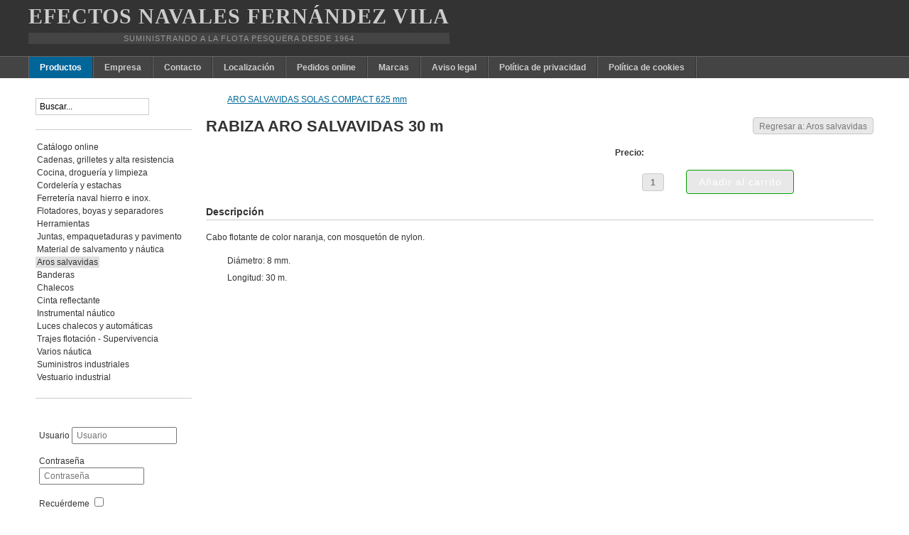

--- FILE ---
content_type: text/html; charset=utf-8
request_url: https://fernandezvila.com/index.php/material-de-salvamento-y-nautica/aros-salvavidas/rabiza-aro-salvavidas-30-m-detail
body_size: 8044
content:
<!DOCTYPE html PUBLIC "-//W3C//DTD XHTML 1.0 Transitional//EN" "http://www.w3.org/TR/xhtml1/DTD/xhtml1-transitional.dtd">

<html xmlns="http://www.w3.org/1999/xhtml" xml:lang="es-es" lang="es-es">

<head>
    <link rel="stylesheet" href="https://pdcc.gdpr.es/pdcc.min.css">
<script charset="utf-8" src="https://pdcc.gdpr.es/pdcc.min.js"></script>
<script type="text/javascript">
PDCookieConsent.config({
"brand": {
"dev" : true,
"name": "OFINEMU",
"url" : "https://ofinemu.com",
"websiteOwner" : ""
},
"showRejectButton": true,
"cookiePolicyLink": "https://www.fernandezvila.com/index.php/com-virtuemart-menu-categories/com-virtuemart-menu-categories/com-virtuemart-menu-categories/com-virtuemart-menu-categories/com-virtuemart-menu-categories/com-virtuemart-menu-categories/com-virtuemart-menu-categories/politica-de-cookies",
"hideModalIn": ["https://www.fernandezvila.com/index.php/com-virtuemart-menu-categories/com-virtuemart-menu-categories/com-virtuemart-menu-categories/com-virtuemart-menu-categories/com-virtuemart-menu-categories/com-virtuemart-menu-categories/com-virtuemart-menu-categories/politica-de-cookies"],
"styles": {
"primaryButton": {
"bgColor" : "#A1FFA1",
"txtColor": "#036900"
},
"secondaryButton": {
"bgColor" : "#EEEEEE",
"txtColor": "#333333"
}
}
});
</script>


<script type="text/javascript">
var siteurl='/';
var tmplurl='/templates/ja_purity_ii/';
var isRTL = false;
</script>

  <base href="https://fernandezvila.com/index.php/material-de-salvamento-y-nautica/aros-salvavidas/rabiza-aro-salvavidas-30-m-detail" />
  <meta http-equiv="content-type" content="text/html; charset=utf-8" />
  <meta name="keywords" content="Efectos navales" />
  <meta name="title" content="RABIZA ARO SALVAVIDAS 30 m" />
  <meta name="description" content="Efectos navales en Vigo. Suministrando a la flota pesquera desde 1964. Tel.: 986231049." />
  <meta name="generator" content="Joomla! - Open Source Content Management" />
  <title>Aros salvavidas : RABIZA ARO SALVAVIDAS 30 m</title>
  <link href="/index.php/material-de-salvamento-y-nautica/aros-salvavidas/rabiza-aro-salvavidas-30-m-detail" rel="canonical" />
  <link rel="stylesheet" href="/index.php?jat3action=gzip&amp;jat3type=css&amp;jat3file=t3-assets%2Fcss_e435b.css" type="text/css" />
  <link rel="stylesheet" href="/index.php?jat3action=gzip&amp;jat3type=css&amp;jat3file=t3-assets%2Fcss_2a61d.css" type="text/css" />
  <script src="/index.php?jat3action=gzip&amp;jat3type=js&amp;jat3file=t3-assets%2Fjs_e0b09.js" type="text/javascript"></script>
  <script src="//ajax.googleapis.com/ajax/libs/jquery/1.8.1/jquery.min.js?vmver=9047" type="text/javascript"></script>
  <script src="/index.php?jat3action=gzip&amp;jat3type=js&amp;jat3file=t3-assets%2Fjs_27c0b.js" type="text/javascript"></script>
  <script type="text/javascript">
//<![CDATA[ 
vmSiteurl = 'https://fernandezvila.com/' ;
vmLang = "";
Virtuemart.addtocart_popup = '1' ; 
usefancy = true;
//]]>

		window.addEvent('domready', function() {

			SqueezeBox.initialize({});
			SqueezeBox.assign($$('a.modal'), {
				parse: 'rel'
			});
		});
	jQuery(document).ready(function() {
		jQuery("a[rel=vm-additional-images]").fancybox({
			"titlePosition" 	: "inside",
			"transitionIn"	:	"elastic",
			"transitionOut"	:	"elastic"
		});
		jQuery(".additional-images a.product-image.image-0").removeAttr("rel");
		jQuery(".additional-images img.product-image").click(function() {
			jQuery(".additional-images a.product-image").attr("rel","vm-additional-images" );
			jQuery(this).parent().children("a.product-image").removeAttr("rel");
			var src = jQuery(this).parent().children("a.product-image").attr("href");
			jQuery(".main-image img").attr("src",src);
			jQuery(".main-image img").attr("alt",this.alt );
			jQuery(".main-image a").attr("href",src );
			jQuery(".main-image a").attr("title",this.alt );
			jQuery(".main-image .vm-img-desc").html(this.alt);
		}); 
	});
	function keepAlive() {	var myAjax = new Request({method: "get", url: "index.php"}).send();} window.addEvent("domready", function(){ keepAlive.periodical(840000); });
  </script>

<!--[if ie]><link href="/plugins/system/jat3/jat3/base-themes/default/css/template-ie.css" type="text/css" rel="stylesheet" /><![endif]--> 
<!--[if ie 7]><link href="/plugins/system/jat3/jat3/base-themes/default/css/template-ie7.css" type="text/css" rel="stylesheet" /><![endif]--> 
<!--[if ie 7]><link href="/templates/ja_purity_ii/css/template-ie7.css" type="text/css" rel="stylesheet" /><![endif]--> 




<link href="/plugins/system/jat3/jat3/base-themes/default/images/favicon.ico" rel="shortcut icon" type="image/x-icon" />


<!--[if IE 7.0]>
<style>
.clearfix { display: inline-block; } /* IE7xhtml*/
</style>
<![endif]-->

<script language="javascript" type="text/javascript">
var rightCollapseDefault='show';
var excludeModules='38';
</script>
<script language="javascript" type="text/javascript" src="/templates/ja_purity_ii/js/ja.rightcol.js"></script>

<style type="text/css">
#ja-header .main {
	background-image: url(/templates/ja_purity_ii//images/header/header3.jpg);
}
</style>
    
    <link rel="stylesheet" type="text/css" href="https://fonts.googleapis.com/css?family=Times+New+Roman:&amp;subset=" />

<style type="text/css">
/*dynamic css*/
    div.logo-text h1, div.logo-text h1 a
    {font-family: 'Times New Roman';}

    body.bd .main {width: 95%;}
    body.bd #ja-wrapper {min-width: 95%;}
</style>

<meta name="google-site-verification" content="" />

<script type="text/javascript">
 var _gaq = _gaq || [];
 _gaq.push(['_setAccount', 'UA-221956-3']);
 _gaq.push(['_gat._anonymizeIp']);
_gaq.push(['_trackPageview']);
					
 (function() {
  var ga = document.createElement('script'); ga.type = 'text/javascript'; ga.async = true;
  ga.src = ('https:' == document.location.protocol ? 'https://ssl' : 'http://www') + '.google-analytics.com/ga.js';
  var s = document.getElementsByTagName('script')[0]; s.parentNode.insertBefore(ga, s);
 })();
</script>

</head>

<body id="bd" class="bd fs3 com_virtuemart">
<a name="Top" id="Top"></a>
<div id="ja-wrapper">


                <div id="ja-header"
            	class="wrap ">
                   <div class="main">
                           <div class="main-inner1 clearfix">
                <div class="logo-text">
    <h1><a href="/" title="Efectos navales Fernández Vila, SLU"><span>EFECTOS NAVALES FERNÁNDEZ VILA</span></a></h1>
    <p class="site-slogan">Suministrando a la flota pesquera desde 1964</p>
</div>                </div>
                            </div>
                        </div>
            <div id="ja-mainnav"
            	class="wrap ">
                   <div class="main">
                           <div class="main-inner1 clearfix">
                	<div class="ja-megamenu clearfix" id="ja-megamenu">
<ul class="megamenu level0"><li  class="mega first active"><a href="https://fernandezvila.com/"  class="mega first active" id="menu435" title="Productos"><span class="menu-title">Productos</span></a></li><li  class="mega"><a href="/index.php/empresa"  class="mega" id="menu473" title="Empresa"><span class="menu-title">Empresa</span></a></li><li  class="mega"><a href="/index.php/contacto"  class="mega" id="menu474" title="Contacto"><span class="menu-title">Contacto</span></a></li><li  class="mega"><a href="/index.php/localizacion"  class="mega" id="menu475" title="Localización"><span class="menu-title">Localización</span></a></li><li  class="mega"><a href="/index.php/pedidos-online"  class="mega" id="menu477" title="Pedidos online"><span class="menu-title">Pedidos online</span></a></li><li  class="mega"><a href="/index.php/marcas"  class="mega" id="menu476" title="Marcas"><span class="menu-title">Marcas</span></a></li><li  class="mega"><a href="/index.php/aviso-legal"  class="mega" id="menu686" title="Aviso legal"><span class="menu-title">Aviso legal</span></a></li><li  class="mega"><a href="/index.php/com-virtuemart-menu-categories/com-virtuemart-menu-categories/com-virtuemart-menu-categories/com-virtuemart-menu-categories/com-virtuemart-menu-categories/com-virtuemart-menu-categories/com-virtuemart-menu-categories/politica-privacidad"  class="mega" id="menu726" title="Política de privacidad"><span class="menu-title">Política de privacidad</span></a></li><li  class="mega last"><a href="/index.php/com-virtuemart-menu-categories/com-virtuemart-menu-categories/com-virtuemart-menu-categories/com-virtuemart-menu-categories/com-virtuemart-menu-categories/com-virtuemart-menu-categories/com-virtuemart-menu-categories/politica-de-cookies"  class="mega last" id="menu582" title="Política de cookies"><span class="menu-title">Política de cookies</span></a></li></ul>
</div>            <script type="text/javascript">
                var megamenu = new jaMegaMenuMoo ('ja-megamenu', {
                    'bgopacity': 0,
                    'delayHide': 300,
                    'slide'    : 0,
                    'fading'   : 0,
                    'direction': 'down',
                    'action'   : 'mouseover',
                    'tips'     : false,
                    'duration' : 300,
                    'hidestyle': 'fastwhenshow'
                });
            </script>
                            </div>
                            </div>
                        </div>
            
<!-- jdoc:include type="menu" level="0" / -->

<ul class="no-display">
    <li><a href="#ja-content" title="Skip to content">Skip to content</a></li>
</ul>
    <!-- MAIN CONTAINER -->
    <div id="ja-container" class="wrap ja-l1">
               <div class="main clearfix">
                   <div id="ja-mainbody" style="width:100%">
            <!-- CONTENT -->
            <div id="ja-main" style="width:80%">
            <div class="inner clearfix">

                
<div id="system-message-container">
</div>
                
                <div id="ja-contentwrap" class="clearfix ">
                    <div id="ja-content" class="column" style="width:100%">
                        <div id="ja-current-content" class="column" style="width:100%">
                            
                                                        <div id="ja-content-main" class="ja-content-main clearfix">
                                
<div class="productdetails-view productdetails">

            <div class="product-neighbours">
	    <a href="/index.php/material-de-salvamento-y-nautica/aros-salvavidas/aro-salvavidas-solas-compact-625-mm-detail" rel="prev" class="previous-page">ARO SALVAVIDAS SOLAS COMPACT 625 mm</a>    	<div class="clear"></div>
        </div>
    
		<div class="back-to-category">
    	<a href="/index.php/material-de-salvamento-y-nautica/aros-salvavidas" class="product-details" title="Aros salvavidas">Regresar a: Aros salvavidas</a>
	</div>

        <h1>RABIZA ARO SALVAVIDAS 30 m</h1>
    
    
    
    
    
    <div>
	<div class="width60 floatleft">
	<div class="main-image">

		<a  rel='vm-additional-images' href="https://fernandezvila.com/images/stories/virtuemart/product/88ca7aee3cac4a83ee22dc3a62d8ec15.jpg"><img src="/images/stories/virtuemart/product/88ca7aee3cac4a83ee22dc3a62d8ec15.jpg" alt=""  /></a>
		<div class="clear"></div>
	</div>
		</div>

	<div class="width40 floatright">
	    <div class="spacer-buy-area">

		
		<div class="product-price" id="productPrice23959">
	<strong>Precio:</strong><span class="price-crossed" ></span></div>

		
<div class="addtocart-area">

	<form method="post" class="product js-recalculate" action="/">
		<input name="quantity" type="hidden" value="1" />
		
		<div class="addtocart-bar">

<script type="text/javascript">
		function check(obj) {
 		// use the modulus operator '%' to see if there is a remainder
		remainder=obj.value % 1;
		quantity=obj.value;
 		if (remainder  != 0) {
 			alert('¡Puede comprar este producto solo en múltiplos de 1 piezas!!');
 			obj.value = quantity-remainder;
 			return false;
 			}
 		return true;
 		}
</script> 

							<!-- <label for="quantity23959" class="quantity_box">Cantidad: </label> -->
					<span class="quantity-box">
						<input type="text" class="quantity-input js-recalculate" name="quantity[]" onblur="check(this);"
							   value="1"/>
					</span>
					<span class="quantity-controls js-recalculate">
					<input type="button" class="quantity-controls quantity-plus"  />
					<input type="button" class="quantity-controls quantity-minus" />
					</span>
					          			<span class="addtocart-button">
          			<input type="submit" name="addtocart" class="addtocart-button" value="Añadir al carrito" title="Añadir al carrito" />         			 </span>
					<noscript><input type="hidden" name="task" value="add"/></noscript>
					
										<div class="clear"></div>
		</div>
				<input type="hidden" name="option" value="com_virtuemart"/>
		<input type="hidden" name="view" value="cart"/>
		<input type="hidden" name="virtuemart_product_id[]" value="23959"/>
		<input type="hidden" class="pname" value="RABIZA ARO SALVAVIDAS 30 m"/>
		<input type="hidden" name="Itemid" value="435"/>	</form>
	<div class="clear"></div>
</div>

		

		
	    </div>
	</div>
	<div class="clear"></div>
    </div>

	
	        <div class="product-description">
	    	<span class="title">Descripción</span>
	<p>Cabo flotante de color naranja, con mosquetón de nylon.</p>
<ul>
<li>Diámetro: 8 mm.</li>
<li>Longitud: 30 m.</li>
</ul>        </div>
	
    

</div>
                            </div>
                            
                                                    </div>

                                            </div>

                    
                </div>

                            </div>
            </div>
            <!-- //CONTENT -->
                        <!-- LEFT COLUMN-->
            <div id="ja-left" class="column sidebar" style="width:20%">
                
                                <div class="ja-colswrap clearfix ja-l1">
                                    <div id="ja-left1" class="ja-col  column" style="width:100%">
                        	<div class="ja-moduletable moduletable  clearfix" id="Mod89">
						<div class="ja-box-ct clearfix">
		<!--BEGIN Search Box -->
<form action="/index.php/search" method="get">
<div class="search">
<input style="height:16px;vertical-align :middle;" name="keyword" id="mod_virtuemart_search" maxlength="20" alt="Search" class="inputbox" type="text" size="20" value="Buscar..."  onblur="if(this.value=='') this.value='Buscar...';" onfocus="if(this.value=='Buscar...') this.value='';" /></div>
		<input type="hidden" name="limitstart" value="0" />
		<input type="hidden" name="option" value="com_virtuemart" />
		<input type="hidden" name="view" value="category" />

	  </form>

<!-- End Search Box -->
		</div>
    </div>
		<div class="ja-moduletable moduletable  clearfix" id="Mod93">
						<div class="ja-box-ct clearfix">
		<div style="text-align:left;"><div class="dtree"><script type="text/javascript">
<!--

dtree_6974450fe23ed = new dTree2749('dtree_6974450fe23ed', 'https://fernandezvila.com/modules/mod_phoca_vm_catdtree/assets/');

dtree_6974450fe23ed.add(0, -1,'Catálogo online', '/');
dtree_6974450fe23ed.add(201,0,'Cadenas, grilletes y alta resistencia', '/index.php/cadenas-grilletes-y-alta-resistencia');
dtree_6974450fe23ed.add(205,201,'Anillas maestras', '/index.php/cadenas-grilletes-y-alta-resistencia/anillas-maestras');
dtree_6974450fe23ed.add(202,201,'Cadena alta resistencia (Gunnebo, Trawlex)', '/index.php/cadenas-grilletes-y-alta-resistencia/cadena-alta-resistencia-gunnebo-trawlex');
dtree_6974450fe23ed.add(203,201,'Cadena pulida, galvanizada, inox. y molinete', '/index.php/cadenas-grilletes-y-alta-resistencia/cadena-pulida-galvanizada-inox-y-molinete-cadena-pulida-galvanizada-inox-y-molinete');
dtree_6974450fe23ed.add(206,201,'Ganchos', '/index.php/cadenas-grilletes-y-alta-resistencia/ganchos');
dtree_6974450fe23ed.add(207,201,'Giratorios', '/index.php/cadenas-grilletes-y-alta-resistencia/giratorios');
dtree_6974450fe23ed.add(208,201,'Grilletes', '/index.php/cadenas-grilletes-y-alta-resistencia/grilletes');
dtree_6974450fe23ed.add(204,201,'Mallas conexión, eslabones', '/index.php/cadenas-grilletes-y-alta-resistencia/mallas-conexion-eslabones');
dtree_6974450fe23ed.add(217,0,'Cocina, droguería y limpieza', '/index.php/cocina-drogueria-y-limpieza');
dtree_6974450fe23ed.add(290,217,'Cuchillería', '/index.php/cocina-drogueria-y-limpieza/cuchilleria');
dtree_6974450fe23ed.add(291,217,'Droguería y limpieza', '/index.php/cocina-drogueria-y-limpieza/drogueria-y-limpieza');
dtree_6974450fe23ed.add(289,217,'Menaje cocina', '/index.php/cocina-drogueria-y-limpieza/menaje-cocina');
dtree_6974450fe23ed.add(212,0,'Cordelería y estachas', '/index.php/cordeleria-y-estachas');
dtree_6974450fe23ed.add(242,212,'Cuerda multif.PP.alq', '/index.php/cordeleria-y-estachas/cuerda-multif-pp-alq');
dtree_6974450fe23ed.add(238,212,'Cuerda nylon', '/index.php/cordeleria-y-estachas/cuerda-nylon');
dtree_6974450fe23ed.add(301,212,'Cuerda poliéster', '/index.php/cordeleria-y-estachas/cuerda-de-poliéster');
dtree_6974450fe23ed.add(239,212,'Cuerda polietileno', '/index.php/cordeleria-y-estachas/cuerda-polietileno');
dtree_6974450fe23ed.add(240,212,'Cuerda polysteel', '/index.php/cordeleria-y-estachas/cuerda-polysteel');
dtree_6974450fe23ed.add(241,212,'Cuerda sisal', '/index.php/cordeleria-y-estachas/cuerda-sisal');
dtree_6974450fe23ed.add(246,212,'Estachas', '/index.php/cordeleria-y-estachas/estachas');
dtree_6974450fe23ed.add(243,212,'Hilo de nylon', '/index.php/cordeleria-y-estachas/hilo-de-nylon');
dtree_6974450fe23ed.add(244,212,'Hilo polietileno', '/index.php/cordeleria-y-estachas/hilo-polietileno');
dtree_6974450fe23ed.add(245,212,'Hilo sisal', '/index.php/cordeleria-y-estachas/hilo-sisal');
dtree_6974450fe23ed.add(247,212,'Parpalla', '/index.php/cordeleria-y-estachas/parpalla');
dtree_6974450fe23ed.add(210,0,'Ferretería naval hierro e inox.', '/index.php/ferreteria-naval-hierro-e-inox');
dtree_6974450fe23ed.add(231,210,'Ánodos zinc', '/index.php/ferreteria-naval-hierro-e-inox/anodos-zinc');
dtree_6974450fe23ed.add(227,210,'Arandelas chapa, anillas torneadas', '/index.php/ferreteria-naval-hierro-e-inox/arandelas-chapa-anillas-torneadas');
dtree_6974450fe23ed.add(220,210,'Cable', '/index.php/ferreteria-naval-hierro-e-inox/cable');
dtree_6974450fe23ed.add(228,210,'Cadenillas yo-yo', '/index.php/ferreteria-naval-hierro-e-inox/cadenillas-yo-yo');
dtree_6974450fe23ed.add(230,210,'Calones', '/index.php/ferreteria-naval-hierro-e-inox/calones');
dtree_6974450fe23ed.add(219,210,'Esferas hierro, semiesferas', '/index.php/ferreteria-naval-hierro-e-inox/esferas-hierro-semiesferas');
dtree_6974450fe23ed.add(224,210,'Eslabones rápidos', '/index.php/ferreteria-naval-hierro-e-inox/eslabones-rapidos');
dtree_6974450fe23ed.add(223,210,'Mosquetones', '/index.php/ferreteria-naval-hierro-e-inox/mosquetones');
dtree_6974450fe23ed.add(229,210,'Ochos deslizantes y topes', '/index.php/ferreteria-naval-hierro-e-inox/ochos-deslizantes-y-topes');
dtree_6974450fe23ed.add(232,210,'Otros artículos pesca y cubierta', '/index.php/ferreteria-naval-hierro-e-inox/otros-articulos-pesca-y-cubierta');
dtree_6974450fe23ed.add(226,210,'Rezones, grampines, anclas', '/index.php/ferreteria-naval-hierro-e-inox/rezones-grampines-anclas');
dtree_6974450fe23ed.add(222,210,'Sujetacables, guardacabos', '/index.php/ferreteria-naval-hierro-e-inox/sujetacables-guardacabos');
dtree_6974450fe23ed.add(221,210,'Tensores', '/index.php/ferreteria-naval-hierro-e-inox/tensores');
dtree_6974450fe23ed.add(225,210,'Trócolas, motones, pastecas, cuadernales', '/index.php/ferreteria-naval-hierro-e-inox/trocolas-motones-pastecas-cuadernales');
dtree_6974450fe23ed.add(211,0,'Flotadores, boyas y separadores', '/index.php/flotadores-boyas-y-separadores');
dtree_6974450fe23ed.add(236,211,'Boyas y defensas hinchables', '/index.php/flotadores-boyas-y-separadores/boyas-y-defensas-hinchables');
dtree_6974450fe23ed.add(235,211,'Flotadores', '/index.php/flotadores-boyas-y-separadores/flotadores');
dtree_6974450fe23ed.add(237,211,'Separadores de goma y similares', '/index.php/flotadores-boyas-y-separadores/separadores-de-goma-y-similares');
dtree_6974450fe23ed.add(214,0,'Herramientas', '/index.php/herramientas');
dtree_6974450fe23ed.add(260,214,'Brocas, machos, cojinetes', '/index.php/herramientas/brocas-machos-cojinetes');
dtree_6974450fe23ed.add(259,214,'Herramientas (Acesa, Irimo, Zubi-Ondo, Snap-on)', '/index.php/herramientas/herramientas-acesa-irimo-zubi-ondo-snap-on');
dtree_6974450fe23ed.add(257,214,'Maquinaria eléctrica (taladros, amoladoras, ...)', '/index.php/herramientas/maquinaria-electrica-taladros-amoladoras');
dtree_6974450fe23ed.add(258,214,'Maquinaria manual (polipastos, ...)', '/index.php/herramientas/maquinaria-manual-polipastos');
dtree_6974450fe23ed.add(215,0,'Juntas, empaquetaduras y pavimento', '/index.php/juntas-empaquetaduras-y-pavimento');
dtree_6974450fe23ed.add(263,215,'Cordones, burletes y textiles aislantes', '/index.php/juntas-empaquetaduras-y-pavimento/cordones-burletes-y-textiles-aislantes');
dtree_6974450fe23ed.add(262,215,'Empaquetaduras', '/index.php/juntas-empaquetaduras-y-pavimento/empaquetaduras');
dtree_6974450fe23ed.add(266,215,'Fieltro', '/index.php/juntas-empaquetaduras-y-pavimento/fieltro');
dtree_6974450fe23ed.add(261,215,'Juntas (papel aceitado, belpa, neopreno, coreflex)', '/index.php/juntas-empaquetaduras-y-pavimento/juntas-papel-aceitado-belpa-neopreno-coreflex');
dtree_6974450fe23ed.add(267,215,'Pavimentos', '/index.php/juntas-empaquetaduras-y-pavimento/pavimentos');
dtree_6974450fe23ed.add(264,215,'Perfil esponjoso', '/index.php/juntas-empaquetaduras-y-pavimento/perfil-esponjoso');
dtree_6974450fe23ed.add(218,0,'Material de salvamento y náutica', '/index.php/material-de-salvamento-y-nautica');
dtree_6974450fe23ed.add(295,218,'Aros salvavidas', '/index.php/material-de-salvamento-y-nautica/aros-salvavidas');
dtree_6974450fe23ed.add(299,218,'Banderas', '/index.php/material-de-salvamento-y-nautica/banderas');
dtree_6974450fe23ed.add(293,218,'Chalecos', '/index.php/material-de-salvamento-y-nautica/chalecos');
dtree_6974450fe23ed.add(297,218,'Cinta reflectante', '/index.php/material-de-salvamento-y-nautica/cinta-reflectante');
dtree_6974450fe23ed.add(298,218,'Instrumental náutico', '/index.php/material-de-salvamento-y-nautica/instrumental-nautico');
dtree_6974450fe23ed.add(294,218,'Luces chalecos y automáticas', '/index.php/material-de-salvamento-y-nautica/luces-chalecos-y-automaticas');
dtree_6974450fe23ed.add(292,218,'Trajes flotación - Supervivencia', '/index.php/material-de-salvamento-y-nautica/trajes-flotacion-supervivencia');
dtree_6974450fe23ed.add(300,218,'Varios náutica', '/index.php/material-de-salvamento-y-nautica/varios-nautica');
dtree_6974450fe23ed.add(216,0,'Suministros industriales', '/index.php/suministros-industriales');
dtree_6974450fe23ed.add(275,216,'Accesorios galv., latón e inox.', '/index.php/suministros-industriales/accesorios-galv-laton-e-inox');
dtree_6974450fe23ed.add(287,216,'Ángulos, pletinas y varillas', '/index.php/suministros-industriales/angulos-pletinas-y-varillas');
dtree_6974450fe23ed.add(269,216,'Cajas, canastos, cubos, contenedores', '/index.php/suministros-industriales/cajas-canastos-cubos-contenedores');
dtree_6974450fe23ed.add(285,216,'Cerrajería', '/index.php/suministros-industriales/cerrajeria');
dtree_6974450fe23ed.add(268,216,'Conservantes alimentarios', '/index.php/suministros-industriales/conservantes-alimentarios');
dtree_6974450fe23ed.add(276,216,'Consumibles eléctricos', '/index.php/suministros-industriales/consumibles-electricos');
dtree_6974450fe23ed.add(274,216,'Desoxidantes', '/index.php/suministros-industriales/desoxidantes');
dtree_6974450fe23ed.add(281,216,'Electrodos, discos corte y desbaste, muelas y piedras, abrasivos flexibles', '/index.php/suministros-industriales/electrodos-discos-corte-y-desbaste-muelas-y-piedras-abrasivos-flexibles');
dtree_6974450fe23ed.add(270,216,'Embalaje y marcaje industrial', '/index.php/suministros-industriales/embalaje-y-marcaje-industrial');
dtree_6974450fe23ed.add(277,216,'Engrase (Samoa, Mato)', '/index.php/suministros-industriales/engrase-samoa-mato');
dtree_6974450fe23ed.add(282,216,'Gases y accesorios', '/index.php/suministros-industriales/gases-y-accesorios');
dtree_6974450fe23ed.add(288,216,'Librería y escritorio', '/index.php/suministros-industriales/libreria-y-escritorio');
dtree_6974450fe23ed.add(272,216,'Limpieza técnica e industrial', '/index.php/suministros-industriales/limpieza-tecnica-e-industrial');
dtree_6974450fe23ed.add(278,216,'Lubricantes', '/index.php/suministros-industriales/lubricantes');
dtree_6974450fe23ed.add(283,216,'Mangueras, válvulas, grifos y accesorios', '/index.php/suministros-industriales/mangueras-valvulas-grifos-y-accesorios');
dtree_6974450fe23ed.add(280,216,'Mantenimiento industrial', '/index.php/suministros-industriales/mantenimiento-industrial');
dtree_6974450fe23ed.add(279,216,'Neumática', '/index.php/suministros-industriales/neumatica');
dtree_6974450fe23ed.add(284,216,'Pesas y manómetros', '/index.php/suministros-industriales/pesas-y-manometros');
dtree_6974450fe23ed.add(271,216,'Pintura y útiles', '/index.php/suministros-industriales/pintura-y-utiles');
dtree_6974450fe23ed.add(286,216,'Tornillería, remaches, abrazaderas', '/index.php/suministros-industriales/tornilleria-remaches-abrazaderas');
dtree_6974450fe23ed.add(273,216,'Trapo al peso, coton y celulosa', '/index.php/suministros-industriales/trapo-al-peso-coton-y-celulosa');
dtree_6974450fe23ed.add(213,0,'Vestuario industrial', '/index.php/vestuario-industrial');
dtree_6974450fe23ed.add(249,213,'Botas agua', '/index.php/vestuario-industrial/botas-agua');
dtree_6974450fe23ed.add(250,213,'Botas isotérmicas', '/index.php/vestuario-industrial/botas-isotermicas');
dtree_6974450fe23ed.add(256,213,'Descanso y aseo a bordo', '/index.php/vestuario-industrial/descanso-y-aseo-a-bordo');
dtree_6974450fe23ed.add(248,213,'Guantes', '/index.php/vestuario-industrial/guantes');
dtree_6974450fe23ed.add(252,213,'Protección y seguridad industrial', '/index.php/vestuario-industrial/proteccion-y-seguridad-industrial');
dtree_6974450fe23ed.add(254,213,'Ropa de agua especial y sport', '/index.php/vestuario-industrial/ropa-de-agua-especial-y-sport');
dtree_6974450fe23ed.add(253,213,'Ropa de aguas convencional', '/index.php/vestuario-industrial/ropa-de-aguas-convencional');
dtree_6974450fe23ed.add(251,213,'Vestuario de frío', '/index.php/vestuario-industrial/vestuario-de-frio');

document.write(dtree_6974450fe23ed);
dtree_6974450fe23ed.openTo(295,'true');

//-->
</script></div></div>      
		</div>
    </div>
		<div class="ja-moduletable moduletable  clearfix" id="Mod44">
						<div class="ja-box-ct clearfix">
		
<form action="/" method="post" id="login-form" >
		
	<fieldset class="userdata">
		<p id="form-login-username">
							<span class="input-prepend">
					<span class="add-on">
						<span class="icon-user hasTooltip" title="Usuario"></span>
						<label for="modlgn-username" class="element-invisible">Usuario</label>
					</span>
					<input id="modlgn-username" type="text" name="username" class="input-small" tabindex="0" size="18" placeholder="Usuario" />
				</span>
					</p>
		
		<p id="form-login-password">
							<span class="input-prepend">
					<span class="add-on">
						<span class="icon-lock hasTooltip" title="Contraseña">
						</span>
							<label for="modlgn-passwd" class="element-invisible">Contraseña						</label>
					</span>
					<input id="modlgn-passwd" type="password" name="password" class="input-small" tabindex="0" size="18" placeholder="Contraseña" />
				</span>
					</p>
		
				
				<p id="form-login-remember">
			<label for="modlgn-remember">Recuérdeme</label>
			<input id="modlgn-remember" type="checkbox" name="remember" class="inputbox" value="yes"/>
		</p>
				
		<p id="form-login-submit">
			<input type="submit" name="Submit" class="button" value="Identificarse" />
    </p>
		
		<input type="hidden" name="option" value="com_users" />
		<input type="hidden" name="task" value="user.login" />
		<input type="hidden" name="return" value="[base64]" />
		
		<input type="hidden" name="c5bed4f901291538cf639ff274e8ed9b" value="1" />	</fieldset>
	
	<ul>
		<li>
			<a href="/index.php/component/users/?view=reset">
			¿Recordar contraseña?</a>
		</li>
		<li>
			<a href="/index.php/component/users/?view=remind">
			¿Recordar usuario?</a>
		</li>
			</ul>
	
		
</form>
		</div>
    </div>
	                    </div>
                
                                </div>
                                            </div>
            <!-- //LEFT COLUMN-->
            
        </div>
                        </div>
                </div>
        <!-- //MAIN CONTAINER -->

                <div id="ja-navhelper"
            	class="wrap ">
                   <div class="main">
                           <div class="main-inner1 clearfix">
                <div class="ja-breadcrums">
    
</div>

<ul class="ja-links">
        <li class="top"><a href="javascript:scroll(0,0)" title="Back to top">Top</a></li>
</ul>

<ul class="no-display">
    <li><a href="#ja-content" title="Skip to content">Skip to content</a></li>
</ul>                </div>
                            </div>
                        </div>
                        <div id="ja-footer"
            	class="wrap ">
                   <div class="main clearfix">
           <a href="#" class="pdcc-open-modal">Configuración de Cookies</a>
<div class="ja-copyright">
	<small>Copyright &#169; 2026 Efectos navales Fernández Vila, SLU. Todos los derechos reservados. Designed by <a href="http://www.joomlart.com/" title="Visit Joomlart.com!" >JoomlArt.com</a>.</small>
<small><a href="http://www.joomla.org">Joomla!</a> es software libre, liberado bajo la <a href="http://www.gnu.org/licenses/gpl-2.0.html">GNU General Public License.</a></small>
</div>            </div>
                        </div>
            
</div>



<script defer src="https://static.cloudflareinsights.com/beacon.min.js/vcd15cbe7772f49c399c6a5babf22c1241717689176015" integrity="sha512-ZpsOmlRQV6y907TI0dKBHq9Md29nnaEIPlkf84rnaERnq6zvWvPUqr2ft8M1aS28oN72PdrCzSjY4U6VaAw1EQ==" data-cf-beacon='{"version":"2024.11.0","token":"cc1550b21d884bd18be2fd4b73388979","r":1,"server_timing":{"name":{"cfCacheStatus":true,"cfEdge":true,"cfExtPri":true,"cfL4":true,"cfOrigin":true,"cfSpeedBrain":true},"location_startswith":null}}' crossorigin="anonymous"></script>
</body>

</html>

--- FILE ---
content_type: text/css;
request_url: https://fernandezvila.com/index.php?jat3action=gzip&jat3type=css&jat3file=t3-assets%2Fcss_e435b.css
body_size: 6786
content:
/* 18c.vmsite-ltr.css */
.clr{clear:both;overflow:hidden;}.general-bg,input.custom-attribute,input.quantity-input,.manufacturer-product-link a,a.ask-a-question,input.vm-default,a.product-details,a.details,div.details,button.default{background:#e8e8e8 url('/components/com_virtuemart/assets/images/vmgeneral/backgrounds.png') top repeat-x;border:solid #CAC9C9 1px;border-radius:4px;-webkit-border-radius:4px;-moz-border-radius:4px;color:#777;text-decoration:none;padding:5px 5px 4px;}span.custom-variant-inputbox input.custom-attribute:hover,span.quantity-box input.quantity-input:hover,input.vm-default:hover,span.quantity-box input.quantity-input:hover,.ask-a-question-view input.counter:hover,.ask-a-question-view input#email:hover,table.user-details input:hover,a.ask-a-question:hover,a.details:hover,div.details:hover,a.product-details:hover,button.default:hover{background:#e8e8e8 url('/components/com_virtuemart/assets/images/vmgeneral/backgrounds.png') repeat-x;background-position:0 -40px;color:#000;text-decoration:none;}.productdetails-view .spacer-buy-area{padding:0 0 0 12px;}.back-to-category{float:right;}.product-neighbours{color:#777;margin:0 0 15px;}.product-neighbours a.next-page{background:url('/components/com_virtuemart/assets/images/vmgeneral/next_16x16.png') no-repeat right;padding-right:30px;line-height:20px;float:right;}.product-neighbours a.previous-page{background:url('/components/com_virtuemart/assets/images/vmgeneral/previous_16x16.png') no-repeat left;padding-left:30px;line-height:20px;float:left;}.productdetails-view h1{font-size:22px;margin:0 0 6px;padding:0;}.productdetails-view .product-short-description{margin:0 0 15px;padding:0;}.productdetails-view .product-description,.product-fields{margin:15px 0;}span.title{font-weight:700;display:block;border-bottom:solid #CAC9C9 1px;font-size:14px;margin:0 0 6px;}.product-packaging{margin:15px 0 0;}.icons{text-align:right;float:right;margin:4px 0 10px 30px;}.additional-images img{margin-right:8px;width:50px;height:auto;}.product-price{margin:0 0 15px;}.price-crossed div.PricebasePriceWithTax .PricebasePriceWithTax{text-decoration:line-through;}.productdetails-view .addtocart-bar{margin:15px 0 0;padding:0 0 0 38px;}.availability{text-align:center;margin:15px 0 0;}.customer-reviews h4{border-bottom:solid #CAC9C9 1px;font-size:14px;margin:0 0 10px;padding:0 0 6px;}.write-reviews{text-align:center;margin:20px 0 0;}.write-reviews h4{text-align:left;}.write-reviews h4 span{font-size:12px;font-weight:400;margin-left:8px;}.write-reviews span.step{font-weight:700;display:inline-block;margin:0 0 8px;}.write-reviews ul.rating{text-align:center;margin:0 0 20px;padding:0;}.write-reviews ul.rating li{display:inline-block;list-style:none;text-align:center;padding:0 5px;}.write-reviews ul.rating li span{display:block;}.write-reviews textarea.virtuemart{margin-bottom:6px;display:inline-block;}.list-reviews .normal{border:solid #CAC9C9 1px;margin-bottom:8px;border-radius:4px;-webkit-border-radius:4px;-moz-border-radius:4px;padding:12px;}.list-reviews .normal blockquote,.list-reviews .highlight blockquote{margin-top:12px;font-size:12px;word-wrap:break-word;}.list-reviews .normal blockquote:before,.list-reviews .highlight blockquote:before{content:open-quote;font-weight:700;font-size:24px;padding-right:6px;}.list-reviews .normal blockquote:after,.list-reviews .highlight blockquote:after{content:close-quote;font-weight:700;font-size:24px;padding-left:6px;}.list-reviews .highlight{background:#f7f6f6;border:solid #CAC9C9 1px;margin-bottom:8px;border-radius:4px;-webkit-border-radius:4px;-moz-border-radius:4px;padding:12px;}.list-reviews span.date{float:right;display:block;color:#777;border-left:solid #CAC9C9 1px;border-bottom:solid #CAC9C9 1px;position:relative;top:-12px;right:-12px;font-size:10px;-moz-border-radius-bottomleft:4px;-webkit-border-bottom-left-radius:4px;padding:4px 6px 2px;}span.variant-dropdown{width:150px;float:left;display:block;margin-bottom:5px;}span.variant-dropdown select{width:150px;}span.custom-variant-inputbox{width:152px;float:left;display:block;margin-bottom:5px;}input.custom-attribute{width:140px;}span.quantity-box{float:left;width:27px;padding-top:5px;}input.quantity-input{height:19px;width:25px;text-align:center;font-weight:700;padding:2px;}span.quantity-controls{width:15px;float:left;padding-top:2px;margin:0 0 0 10px;}span.quantity-controls input.quantity-controls{height:14px;border:none;width:15px;color:transparent}span.quantity-controls input.quantity-plus{background:url('/components/com_virtuemart/assets/images/vmgeneral/quantity-controls.png') repeat-x;margin-bottom:2px;}span.quantity-controls input.quantity-minus{background:url('/components/com_virtuemart/assets/images/vmgeneral/quantity-controls.png') repeat-x;background-position:15px 0;}.addtocart-bar{margin:0;padding:0;}span.addtocart-button{width:152px;float:left;margin:0 0 0 10px;}span.cart-images img{float:left;margin:0;width:45px;}span.addtocart-button input.addtocart-button,span.addtocart-button input.notify-button{width:152px;background:#e8e8e8 url('/components/com_virtuemart/assets/images/vmgeneral/backgrounds.png') top repeat-x;background-position:0 -160px;color:#fff;border:solid #00a000 1px;border-radius:4px;-webkit-border-radius:4px;-moz-border-radius:4px;font-size:14px;cursor:pointer;height:34px;text-align:center;letter-spacing:1px;padding:4px 5px;}span.addtocart-button input.addtocart-button-disabled{width:auto;background:#f2f2f2 top repeat-x;border:solid #333 1px;border-radius:4px;-webkit-border-radius:4px;-moz-border-radius:4px;font-size:14px;cursor:pointer;height:34px;text-align:center;letter-spacing:1px;padding:4px 5px;color:#333;margin:10px 0px 0px 0px;}.category-view h4{font-size:14px;margin:0;padding:0;}.category-view .row .category .spacer h2{margin:0;padding:0;}.category-view .row .category .spacer h2 a{font-size:14px;display:block;text-align:center;}.category-view .row .category .spacer h2 a img{margin-top:6px;max-width:100%;height:auto;}.featured-view h4,.latest-view h4,.topten-view h4,.recent-view h4,.related-products-view h4{font-size:14px;margin:0 0 8px;padding:0;}.browse-view h1{font-size:16px;margin:0 0 8px;padding:0;}.orderby-displaynumber{border-bottom:solid #E9E8E8 1px;border-top:solid #E9E8E8 1px;margin:10px 0;padding:10px 0;}.orderlistcontainer{font-size:12px;display:inline-block;text-decoration:none;margin:0 15px 0 0;}.orderlistcontainer div.activeOrder{background:#FFF top right no-repeat url('/components/com_virtuemart/assets/images/vmgeneral/arrow_down.png');cursor:pointer;border:solid #CAC9C9 1px;border-radius:4px;-webkit-border-radius:4px;-moz-border-radius:4px;font-size:12px;padding:2px 24px 1px 12px;}.orderlistcontainer a{text-decoration:none;display:block;}.orderlistcontainer a:hover{text-decoration:none;display:block;color:#EEE;background:#777;}.orderlistcontainer div.orderlist{display:none;position:absolute;border:solid #CAC9C9 1px;background:#FFF;cursor:pointer;z-index:1;}.orderlistcontainer div.orderlist div{padding:2px 12px 1px;}.orderlistcontainer div.orderlist div:hover{color:#EEE;background:#CAC9C9;}.ask-a-question-view .product-summary{border-bottom:solid #CAC9C9 1px;margin:25px 0 0;padding:0 0 10px;}.ask-a-question-view .product-summary h2{font-size:16px;margin:0;padding:0;}.ask-a-question-view .product-summary .short-description{margin-top:6px;}.ask-a-question-view .product-summary img.product-image{max-width:100%;max-height:100%;width:auto;height:auto;}.ask-a-question-view .form-field textarea.field{width:394px;background:#fff url('/components/com_virtuemart/assets/images/vmgeneral/default_bg.jpg') bottom repeat-x;border:solid #CAC9C9 1px;border-radius:4px;-webkit-border-radius:4px;-moz-border-radius:4px;color:#777;text-align:left;padding:12px;}.ask-a-question-view .form-field textarea.field:hover{background:#fff url('/components/com_virtuemart/assets/images/vmgeneral/default_hover_bg.jpg') top repeat-x;color:#000;}.ask-a-question-view .form-field .submit{width:418px;}.ask-a-question-view input.counter,.ask-a-question-view input#name,.ask-a-question-view input#email{background:#e8e8e8 url('/components/com_virtuemart/assets/images/vmgeneral/backgrounds.png') top repeat-x;border:solid #ccc 1px;border-radius:4px;-webkit-border-radius:4px;-moz-border-radius:4px;color:#777;display:inline-block;margin:0 0 0 10px;padding:5px 5px 4px;}.ask-a-question-view table.askform,.ask-a-question-view table.askform tr,.ask-a-question-view table.askform td{border:0;}.ask-a-question-view table.askform td{padding:5px 0;}.ask-a-question-view #recaptcha_area{margin-bottom:20px;}.vmquote{font-size:smaller;}.manufacturer-details-view img{float:right;margin:0 0 10px 20px;}.manufacturer-details-view .email-weblink a{margin-right:15px;}a.ask-a-question{font-size:12px;font-weight:700;display:inline-block;text-decoration:none;margin-bottom:8px;padding:3px 12px 1px;}a.ask-a-question:hover{color:#777;text-decoration:none;}input.vm-default{margin-bottom:2px;}input.highlight-button{background:#e8e8e8 url('/components/com_virtuemart/assets/images/vmgeneral/backgrounds.png') top repeat-x;background-position:0 -160px;color:#fff;border:1px solid #00a000;border-radius:4px;-webkit-border-radius:4px;-moz-border-radius:4px;font-size:12px;cursor:pointer;text-align:center;letter-spacing:1px;display:inline-block;text-decoration:none;padding:4px 8px 2px;}input.highlight-button:visited{color:#fff;}a.product-details,a.details,div.details{background-position:0 0;display:inline-block;padding:3px 8px 1px;}a.details:hover,div.details:hover,a.product-details:hover{background-position:0 -40px;color:#777;}span.details-button{margin:0 0 0 10px;}span.details-button input.details-button{background:url('/components/com_virtuemart/assets/images/vmgeneral/backgrounds.png') repeat-x scroll center top #E8E8E8;color:#135CAE;border:1px solid #CAC9C9;border-radius:4px;-webkit-border-radius:4px;-moz-border-radius:4px;cursor:pointer;text-align:center;padding:3px 8px 1px;}.coupon{color:gray;border-radius:4px;border:1px solid #CAC9C9;font-size:9px;padding:3px;}button.default{display:inline-block;cursor:pointer;padding:5px 8px 4px;}button.default:hover{color:#777;}a.highlight,a.highlight:visited{background:#e8e8e8 url('/components/com_virtuemart/assets/images/vmgeneral/backgrounds.png') top repeat-x;border:solid #00a000 1px;border-radius:4px;-webkit-border-radius:4px;-moz-border-radius:4px;font-size:12px;display:inline-block;text-decoration:none;background-position:0 -160px;color:#fff;padding:3px 8px 1px;}textarea.virtuemart{background:#fff;border:solid #ccc 1px;border-radius:4px;-webkit-border-radius:4px;-moz-border-radius:4px;color:#777;text-align:left;padding:5px 5px 4px;}p.product_s_desc{margin-bottom:6px;padding:0;}span.stock-level{font-size:10px;color:#7d7b7b;}.horizontal-separator{height:1px;background:#e9e8e8;margin:10px 0;}.invalid{background-color:#ffd;color:#000;border-color:red;}.page-results{margin-top:25px;text-align:right;}.control-buttons button.default{margin-left:8px;}table.user-details .vm-chzn-select{background:#e8e8e8 url('/components/com_virtuemart/assets/images/vmgeneral/backgrounds.png') top repeat-x;border:solid #ccc 1px;border-radius:4px;-webkit-border-radius:4px;-moz-border-radius:4px;color:#777;margin-bottom:2px;padding:5px 5px 4px;width:210px}table.user-details input{background:#e8e8e8 url('/components/com_virtuemart/assets/images/vmgeneral/backgrounds.png') top repeat-x;border:solid #ccc 1px;border-radius:4px;-webkit-border-radius:4px;-moz-border-radius:4px;color:#777;margin-bottom:2px;padding:5px 5px 4px;width:200px}table.user-details input.invalid{background:#e8e8e8 url('/components/com_virtuemart/assets/images/vmgeneral/backgrounds.png') top repeat-x;border:solid red 1px;border-radius:4px;-webkit-border-radius:4px;-moz-border-radius:4px;color:#777;margin-bottom:2px;padding:5px 5px 4px;}table.user-details{width:450px;margin-bottom:10px;}table.user-details input[type="checkbox"],table.user-details input[type="radio"]{width:20px}td.key{padding:0 6px;width:150px;}.cart-view h1{font-size:20px;margin:0;padding:0 0 10px;}.cart-view h2{font-size:12px;margin:0;padding:0;}.checkout-button-top{text-align:right;border-top:solid #E9E8E8 1px;padding:10px 0 0;}.checkout-button-top input.terms-of-service{margin-right:10px;display:inline-block;}span.tos{display:inline-block;margin-right:15px;}.billto-shipto{border-top:solid #E9E8E8 1px;border-bottom:solid #E9E8E8 1px;margin:10px 0 0;padding:10px 0 25px;}.billto-shipto span,a.terms-of-service{display:inline-block;font-size:14px;}#full-tos{display:none;}.output-billto span.titles,.output-shipto span.titles{width:150px;float:left;}.output-billto span.values-first_name,.output-billto span.values-middle_name,.output-billto span.values-zip,.output-shipto span.values-first_name,.output-shipto span.values-middle_name,.output-shipto span.values-zip{float:left;margin-right:3px;}table.cart-summary tr th{background:#e8e8e8 url('/components/com_virtuemart/assets/images/vmgeneral/backgrounds.png') top repeat-x;border-bottom:solid #E9E8E8 1px;padding:6px 0 3px;}.customer-comment{text-align:center;border-top:solid #E9E8E8 1px;margin:10px 0 0;padding:10px 0 0;}textarea.customer-comment{background:#fff;border:solid #ccc 1px;border-radius:4px;-webkit-border-radius:4px;-moz-border-radius:4px;color:#777;margin-bottom:2px;text-align:left;padding:5px 5px 4px;}div.terms-of-service{margin:10px 0 0;padding:10px 0 15px;display:inline;}.terms-of-service h5{background:#7C1E21;color:rgba(255,255,255,0.9);font-size:14px;text-align:center;border-radius:6px;-moz-border-radius:6px;-webkit-border-radius:6px;font-weight:400;margin:0;padding:15px;}.terms-of-service h5 a,.terms-of-service h5 a:visited{color:#fff;text-transform:uppercase;}.vm-button,.vm-button-correct,.vm-button-correct:hover,.vm-button-correct:visited{font-size:12px;font-weight:700;border:solid #00a000 1px;border-radius:4px;-webkit-border-radius:4px;-moz-border-radius:4px;font-size:12px;cursor:pointer;text-align:center;letter-spacing:1px;display:inline-block;text-decoration:none;padding:6px 12px 3px;}.vm-button-correct,.vm-button-correct:hover,.vm-button-correct:visited{color:#777;}.vm-button-correct,.vm-button-correct:link,.vm-button-correct:visited{background:#e8e8e8 url('/components/com_virtuemart/assets/images/vmgeneral/backgrounds.png') top repeat-x;background-position:0 -160px;color:#fff;border:solid #00a000 1px;border-radius:4px;-webkit-border-radius:4px;-moz-border-radius:4px;font-size:12px;cursor:pointer;text-align:center;letter-spacing:1px;display:inline-block;text-decoration:none;padding:6px 12px 3px;}.vm-button-correct:hover{background-position:0 -200px;color:#f2f2f2;text-decoration:none;}.VmArrowdown{background:top right no-repeat url('/components/com_virtuemart/assets/images/vmgeneral/arrow_down.png');cursor:pointer;float:right;width:16px;height:16px;padding:0 12px;}ul.VMmenu,.VMmenu ul,.VMmenu li{list-style-type:none!important;background-image:none!important;padding:2px;}#ui-tabs ul#tabs{list-style-type:none;overflow:hidden;margin:0;padding:20px 20px 0;}#ui-tabs ul#tabs li{display:inline-block;cursor:pointer;background:#f2f2f2;padding:10px 20px 7px;}#ui-tabs ul#tabs li.current{display:inline-block;background:#ccc;color:#444;}#ui-tabs .tabs{padding:20px;}#ui-tabs .dyn-tabs{overflow:auto;display:none;}.clear,br.clear{clear:both;}.floatright,span.floatright{float:right;}.floatleft,span.floatleft{float:left;}span.bold,div.bold{font-weight:700;}.width1{width:1%;}.width2{width:2%;}.width3{width:3%;}.width4{width:4%;}.width5{width:5%;}.width6{width:6%;}.width7{width:7%;}.width8{width:8%;}.width9{width:9%;}.width10{width:10%;}.width11{width:11%;}.width12{width:12%;}.width13{width:13%;}.width14{width:14%;}.width15{width:15%;}.width16{width:16%;}.width17{width:17%;}.width18{width:18%;}.width19{width:19%;}.width20{width:20%;}.width21{width:21%;}.width22{width:22%;}.width23{width:23%;}.width24{width:24%;}.width25{width:25%;}.width26{width:26%;}.width27{width:27%;}.width28{width:28%;}.width29{width:29%;}.width30{width:30%;}.width31{width:31%;}.width32{width:32%;}.width33{width:33%;}.width34{width:34%;}.width35{width:35%;}.width36{width:36%;}.width37{width:37%;}.width38{width:38%;}.width39{width:39%;}.width40{width:40%;}.width41{width:41%;}.width42{width:42%;}.width43{width:43%;}.width44{width:44%;}.width45{width:45%;}.width46{width:46%;}.width47{width:47%;}.width48{width:48%;}.width49{width:49%;}.width50{width:50%;}.width51{width:51%;}.width52{width:52%;}.width53{width:53%;}.width54{width:54%;}.width55{width:55%;}.width56{width:56%;}.width57{width:57%;}.width58{width:58%;}.width59{width:59%;}.width60{width:60%;}.width61{width:61%;}.width62{width:62%;}.width63{width:63%;}.width64{width:64%;}.width65{width:65%;}.width66{width:66%;}.width67{width:67%;}.width68{width:68%;}.width69{width:69%;}.width70{width:70%;}.width71{width:71%;}.width72{width:72%;}.width73{width:73%;}.width74{width:74%;}.width75{width:75%;}.width76{width:76%;}.width77{width:77%;}.width78{width:78%;}.width79{width:79%;}.width81{width:81%;}.width82{width:82%;}.width83{width:83%;}.width84{width:84%;}.width85{width:85%;}.width86{width:86%;}.width87{width:87%;}.width88{width:88%;}.width89{width:89%;}.width90{width:90%;}.width91{width:91%;}.width92{width:92%;}.width93{width:93%;}.width94{width:94%;}.width95{width:95%;}.width96{width:96%;}.width97{width:97%;}.width98{width:98%;}.width99{width:99%;}.width100{width:100%;}.vmicon,.vmiconFE{background:url('/components/com_virtuemart/assets/images/vm2-sprite.png') no-repeat top left;}.vm2-add_quantity_cart{background-position:0 0;width:24px;height:24px;border:0px;cursor:pointer;}.vm2-arrow_down{background-position:0 -72px;width:16px;height:16px;}.vm2-billto-icon{background-position:0 -138px;height:24px;margin-right:6px;vertical-align:middle;width:24px;border:0px;}.vm2-remove_from_cart{background-position:0 -212px;border:0 none;cursor:pointer;display:inline-block;height:24px;vertical-align:bottom;width:24px;}.vm2-shipto-icon{background-position:0 -284px;height:24px;margin-right:6px;vertical-align:middle;width:24px;}.vm2-stars0{background-position:0 -358px;width:64px;height:13px;}.vm2-stars1{background-position:0 -421px;width:64px;height:13px;}.vm2-stars2{background-position:0 -484px;width:64px;height:13px;}.vm2-stars3{background-position:0 -547px;width:64px;height:13px;}.vm2-stars4{background-position:0 -610px;width:64px;height:13px;}.vm2-stars5{background-position:0 -673px;width:64px;height:13px;}.vm2-stars_0{background-position:0 -736px;width:64px;height:13px;}.vm2-stars_1{background-position:0 -799px;width:64px;height:13px;}.vm2-stars_2{background-position:0 -862px;width:64px;height:13px;}.vm2-stars_3{background-position:0 -925px;width:64px;height:13px;}.vm2-stars_4{background-position:0 -988px;width:64px;height:13px;}.vm2-stars_5{background-position:0 -1051px;width:64px;height:13px;}.vm2-lowstock{background-position:0 -1114px;width:62px;height:15px;display:block;}.vm2-nostock{background-position:0 -1179px;width:62px;height:15px;display:block;}.vm2-normalstock{background-position:0 -1244px;width:62px;height:15px;display:block;}.vm2-termsofservice-icon{background-position:0 -1309px;height:24px;margin-right:6px;vertical-align:middle;width:24px;display:inline-block;}.vm2-modallink{height:16px;margin-left:3px;vertical-align:top;width:16px;display:inline-block;background:url('/components/com_virtuemart/assets/images/icon_external_link.gif') no-repeat scroll left top transparent;}.vm2-warning{background-position:0 -1383px;width:50px;height:40px;}.vendor-store-desc,.category-view,.featured-view,.latest-view,.topten-view,.recent-view,.related-products-view,.browse-view,.order-view{margin-bottom:25px;}.main-image,.featured-view .product,.latest-view .product,.topten-view .product,.recent-view .product,.related-products-view .product,.center,span.center{text-align:center;}.main-image img{max-width:100%;max-height:260px}.main-image img.product-image,.featured-view .spacer img,.latest-view .spacer img,.topten-view .spacer img,.recent-view .spacer img{max-width:100%;height:auto;width:auto;}.additional-images,.featured-view .product-price,.latest-view .product-price,.topten-view .product-price,.recent-view .product-price,.output-billto,.output-shipto{margin:10px 0;}.ask-a-question,.manufacturer,.manufacturer-details-view .email-weblink,.manufacturer-details-view .description{margin:10px 0 0;}.customer-reviews,.ask-a-question-view .form-field{margin:25px 0 0;}span.variant-name,span.custom-variant-name{width:100px;float:left;display:block;margin-bottom:5px;}span.addtocart-button input.addtocart-button:hover,span.addtocart-button input.notify-button:hover,input.highlight-button:hover,a.highlight:hover{background-position:0 -200px;color:#f2f2f2;}.category-view .row .category .spacer,.featured-view .spacer,.latest-view .spacer,.topten-view .spacer,.recent-view .spacer,.related-products-view .spacer,.browse-view .row .product .spacer{padding:6px;}.featured-view .spacer h3,.latest-view .spacer h3,.topten-view .spacer h3,.recent-view .spacer h3,.related-products-view .spacer h3,.browse-view .row .product .spacer h2{font-size:14px;margin:0 0 6px;padding:0;}.featured-view .spacer span,.latest-view .spacer span,.topten-view .spacer span,.recent-view .spacer span,.related-products-view .spacer span,.browse-view .row .product .spacer span{font-size:0.85em;color:#666;}.browse-view .row .product .spacer img,.related-products-view .row .product .spacer img{max-width:90%;height:auto;}.display-number,.control-buttons,.right{text-align:right !important;}.ask-a-question-view,.manufacturer-details-view .spacer{padding:20px;}.ask-a-question-view h1,.manufacturer-details-view h1{font-size:18px;margin:0;padding:0;}#userForm select,.width80{width:80%;}textarea.virtuemart:hover,textarea.customer-comment:hover{color:#000;background:#e8e8e8;}label.invalid,span.red{color:red;}.output-billto span.values,.output-shipto span.values,.floatleft,span.floatleft{float:left;}.output-billto span.values,.output-shipto span.values{padding-right:5px;}.joomlaCoreField{background-color:#FFFFDD;}.vm-pagination div{text-align:center !important;}.vm-pagination ul{text-align:center !important;}.vm-pagination ul li{display:inline;}.vm-pagination .counter{text-align:right !important;}.vm-bottom div{text-align:center !important;}.vm-bottom ul{text-align:center !important;}.vm-bottom ul li{display:inline;}.vm-bottom .counter{text-align:right !important;}td.orders-key{font-weight:bold;text-align:left;}.manufacturer-view-default .row .manufacturer .spacer{padding:6px;}.product-field-display a img{display:block;}.product-related-products,.product-related-categories{border-top:solid #ccc 1px;padding-bottom:10px;}.product-fields .product-field-type-P{clear:both;border-bottom:1px solid #EEEEEE;margin-top:18px;}.product-field-type-P .product-fields-title{font-size:120%;}.product-field-type-B,.product-field-type-S,.product-field-type-I{padding-left:3%;float:left;width:30%}.product-field-type-R,.product-field-type-Z{width:25%;float:left;}.product-fields-title{font-weight:bold;}.vm-customfield-mod img,.vm-customfield-cart img{vertical-align:middle;width:16px;}.vm-img-desc{display:block;}a:hover .vm-img-desc{background:#095197}.vmpayment_name,.vmpayment_cost,.vmshipment_name,.vmshipment_cost{padding:0 2px;}.vmpayment_description,.vmshipment_description{color:gray;font-size:9px;padding:0 2px;}.vmpayment_cardinfo{color:gray;font-size:9px;}.virtuemart_search .inputbox{height:16px;vertical-align:middle}.product-fields .product-field,.product-related-categories .product-field{float:left;display:inline-block;}.product-fields .product-field label.other-customfield{width:25%;float:left;position:relative;top:20px;left:-18px;margin-bottom:27px;text-align:center;}.product-fields .product-field input[type=radio]{position:relative;left:33px;}.product-fields .product-field .vm-img-desc{font-size:9px;}.priceColor2{color:gray;}.line-through{text-decoration:line-through}.inline{display:inline;}td.pricePad{padding-right:10px;}td.priceCol{white-space:nowrap;}div.spaceStyle{padding:0px;margin:5px;spacing:0px;}.vm-notice{color:#CC0000;}.buttonBar-right{text-align:right;width:100%;}.userfields_info{font-weight:bold;display:block;margin:0px 0px 8px 0px;}.ratingbox{position:relative;display:block;width:120px;height:24px;background:url('/components/com_virtuemart/assets/images/color-stars.png') repeat-x scroll 0 bottom transparent;}.ratingbox span{background:url('/components/com_virtuemart/assets/images/color-stars.png') repeat-x;display:block;width:1%;height:24px;position:absolute;}.vote{display:block;margin-bottom:4px;}.category-ratingbox{position:relative;display:block;width:60px;height:12px;background:url('/components/com_virtuemart/assets/images/color-stars-small.png') repeat-x scroll 0 bottom transparent;}.category-ratingbox span{background:url('/components/com_virtuemart/assets/images/color-stars-small.png') repeat-x;display:block;width:1%;height:12px;position:absolute;}.stars-orange{background-position:0 0 !important;}.stars-red{background-position:0 -54px !important;}.stars-green{background-position:0 -108px !important;}.stars-blue{background-position:0 -162px !important;}.stars-purple{background-position:0 -216px !important;}.vmLoadingDiv{display:none;position:fixed;z-index:1000;top:0;left:0;height:100%;width:100%;background:rgba( 255,255,255,.8 )   url('/components/com_virtuemart/assets/images/vm-preloader.gif')   50% 45%   no-repeat;}.vmLoading{overflow:hidden;}.vmLoading .vmLoadingDiv{display:block;}.vmLoadingDiv .vmLoadingDivMsg{position:relative;top:50%;}

/* efc.jquery.fancybox-1.3.4.css */
 #fancybox-loading{position:fixed;top:50%;left:50%;width:40px;height:40px;margin-top:-20px;margin-left:-20px;cursor:pointer;overflow:hidden !important;z-index:1104;display:none;}#fancybox-loading div{position:absolute;top:0;left:0;width:40px;height:480px;background-image:url('/components/com_virtuemart/assets/images/fancybox/fancybox.png');}#fancybox-overlay{position:absolute;top:0;left:0;width:100%;z-index:1100;display:none;}#fancybox-tmp{padding:0;margin:0;border:0;overflow:auto;display:none;}#fancybox-wrap{position:absolute;top:0;left:0;padding:20px;z-index:1101;outline:none;display:none;}#fancybox-outer{position:relative;width:100%;height:100%;background:#fff;}#fancybox-content{width:0;height:0;padding:0;outline:none;position:relative;overflow:hidden;z-index:1102;border:0px solid #fff;}#fancybox-hide-sel-frame{position:absolute;top:0;left:0;width:100%;height:100%;background:transparent;z-index:1101;}#fancybox-close{position:absolute;top:-15px;right:-15px;width:30px;height:30px;background:transparent url('/components/com_virtuemart/assets/images/fancybox/fancybox.png') -40px 0px;cursor:pointer;z-index:1103;display:none;}#fancybox-error{color:#444;font:normal 12px/20px Arial;padding:14px;margin:0;}#fancybox-img{width:100%;height:100%;padding:0;margin:0;border:none;outline:none;line-height:0;vertical-align:top;}#fancybox-frame{width:100%;height:100%;border:none;display:block;}#fancybox-left,#fancybox-right{position:absolute;bottom:0px;height:100%;width:35%;cursor:pointer;outline:none;background:transparent url('/components/com_virtuemart/assets/images/fancybox/blank.gif');z-index:1102;display:none;}#fancybox-left{left:0px;}#fancybox-right{right:0px;}#fancybox-left-ico,#fancybox-right-ico{position:absolute;top:50%;left:-9999px;width:30px;height:30px;margin-top:-15px;cursor:pointer;z-index:1102;display:block;}#fancybox-left-ico{background-image:url('/components/com_virtuemart/assets/images/fancybox/fancybox.png');background-position:-40px -30px;}#fancybox-right-ico{background-image:url('/components/com_virtuemart/assets/images/fancybox/fancybox.png');background-position:-40px -60px;}#fancybox-left:hover,#fancybox-right:hover{visibility:visible;}#fancybox-left:hover span{left:20px;}#fancybox-right:hover span{left:auto;right:20px;}.fancybox-bg{position:absolute;padding:0;margin:0;border:0;width:20px;height:20px;z-index:1001;}#fancybox-bg-n{top:-20px;left:0;width:100%;background-image:url('/components/com_virtuemart/assets/images/fancybox/fancybox-x.png');}#fancybox-bg-ne{top:-20px;right:-20px;background-image:url('/components/com_virtuemart/assets/images/fancybox/fancybox.png');background-position:-40px -162px;}#fancybox-bg-e{top:0;right:-20px;height:100%;background-image:url('/components/com_virtuemart/assets/images/fancybox/fancybox-y.png');background-position:-20px 0px;}#fancybox-bg-se{bottom:-20px;right:-20px;background-image:url('/components/com_virtuemart/assets/images/fancybox/fancybox.png');background-position:-40px -182px;}#fancybox-bg-s{bottom:-20px;left:0;width:100%;background-image:url('/components/com_virtuemart/assets/images/fancybox/fancybox-x.png');background-position:0px -20px;}#fancybox-bg-sw{bottom:-20px;left:-20px;background-image:url('/components/com_virtuemart/assets/images/fancybox/fancybox.png');background-position:-40px -142px;}#fancybox-bg-w{top:0;left:-20px;height:100%;background-image:url('/components/com_virtuemart/assets/images/fancybox/fancybox-y.png');}#fancybox-bg-nw{top:-20px;left:-20px;background-image:url('/components/com_virtuemart/assets/images/fancybox/fancybox.png');background-position:-40px -122px;}#fancybox-title{font-family:Helvetica;z-index:1102;}.fancybox-title-inside{padding-bottom:10px;text-align:center;color:#333;background:#fff;position:relative;}.fancybox-title-outside{padding-top:10px;color:#fff;}.fancybox-title-over{position:absolute;bottom:0;left:0;color:#FFF;text-align:left;}#fancybox-title-over{padding:10px;background-image:url('/components/com_virtuemart/assets/images/fancybox/fancy_title_over.png');display:block;}.fancybox-title-float{position:absolute;left:0;bottom:-20px;height:32px;}#fancybox-title-float-wrap{border:none;border-collapse:collapse;width:auto;}#fancybox-title-float-wrap td{border:none;white-space:nowrap;}#fancybox-title-float-left{padding:0 0 0 15px;background:url('/components/com_virtuemart/assets/images/fancybox/fancybox.png') -40px -90px no-repeat;}#fancybox-title-float-main{color:#FFF;line-height:29px;font-weight:bold;padding:0 0 3px 0;background:url('/components/com_virtuemart/assets/images/fancybox/fancybox-x.png') 0px -40px;}#fancybox-title-float-right{padding:0 0 0 15px;background:url('/components/com_virtuemart/assets/images/fancybox/fancybox.png') -55px -90px no-repeat;}.fancybox-ie6 #fancybox-close{background:transparent;filter:progid:DXImageTransform.Microsoft.AlphaImageLoader(src='../images/fancybox/fancy_close.png',sizingMethod='scale');}.fancybox-ie6 #fancybox-left-ico{background:transparent;filter:progid:DXImageTransform.Microsoft.AlphaImageLoader(src='../images/fancybox/fancy_nav_left.png',sizingMethod='scale');}.fancybox-ie6 #fancybox-right-ico{background:transparent;filter:progid:DXImageTransform.Microsoft.AlphaImageLoader(src='../images/fancybox/fancy_nav_right.png',sizingMethod='scale');}.fancybox-ie6 #fancybox-title-over{background:transparent;filter:progid:DXImageTransform.Microsoft.AlphaImageLoader(src='../images/fancybox/fancy_title_over.png',sizingMethod='scale');zoom:1;}.fancybox-ie6 #fancybox-title-float-left{background:transparent;filter:progid:DXImageTransform.Microsoft.AlphaImageLoader(src='../images/fancybox/fancy_title_left.png',sizingMethod='scale');}.fancybox-ie6 #fancybox-title-float-main{background:transparent;filter:progid:DXImageTransform.Microsoft.AlphaImageLoader(src='../images/fancybox/fancy_title_main.png',sizingMethod='scale');}.fancybox-ie6 #fancybox-title-float-right{background:transparent;filter:progid:DXImageTransform.Microsoft.AlphaImageLoader(src='../images/fancybox/fancy_title_right.png',sizingMethod='scale');}.fancybox-ie6 #fancybox-bg-w,.fancybox-ie6 #fancybox-bg-e,.fancybox-ie6 #fancybox-left,.fancybox-ie6 #fancybox-right,#fancybox-hide-sel-frame{height:expression(this.parentNode.clientHeight + "px");}#fancybox-loading.fancybox-ie6{position:absolute;margin-top:0;top:expression( (-20 + (document.documentElement.clientHeight ? document.documentElement.clientHeight/2:document.body.clientHeight/2 ) + ( ignoreMe = document.documentElement.scrollTop ? document.documentElement.scrollTop:document.body.scrollTop )) + 'px');}#fancybox-loading.fancybox-ie6 div{background:transparent;filter:progid:DXImageTransform.Microsoft.AlphaImageLoader(src='../images/fancybox/fancy_loading.png',sizingMethod='scale');}.fancybox-ie .fancybox-bg{background:transparent !important;}.fancybox-ie #fancybox-bg-n{filter:progid:DXImageTransform.Microsoft.AlphaImageLoader(src='../images/fancybox/fancy_shadow_n.png',sizingMethod='scale');}.fancybox-ie #fancybox-bg-ne{filter:progid:DXImageTransform.Microsoft.AlphaImageLoader(src='../images/fancybox/fancy_shadow_ne.png',sizingMethod='scale');}.fancybox-ie #fancybox-bg-e{filter:progid:DXImageTransform.Microsoft.AlphaImageLoader(src='../images/fancybox/fancy_shadow_e.png',sizingMethod='scale');}.fancybox-ie #fancybox-bg-se{filter:progid:DXImageTransform.Microsoft.AlphaImageLoader(src='../images/fancybox/fancy_shadow_se.png',sizingMethod='scale');}.fancybox-ie #fancybox-bg-s{filter:progid:DXImageTransform.Microsoft.AlphaImageLoader(src='../images/fancybox/fancy_shadow_s.png',sizingMethod='scale');}.fancybox-ie #fancybox-bg-sw{filter:progid:DXImageTransform.Microsoft.AlphaImageLoader(src='../images/fancybox/fancy_shadow_sw.png',sizingMethod='scale');}.fancybox-ie #fancybox-bg-w{filter:progid:DXImageTransform.Microsoft.AlphaImageLoader(src='../images/fancybox/fancy_shadow_w.png',sizingMethod='scale');}.fancybox-ie #fancybox-bg-nw{filter:progid:DXImageTransform.Microsoft.AlphaImageLoader(src='../images/fancybox/fancy_shadow_nw.png',sizingMethod='scale');}

/* 907.modal.css */
 #sbox-overlay{position:absolute;background-color:#000;left:0px;top:0px;}#sbox-window{position:absolute;background-color:#fff;text-align:left;overflow:visible;padding:10px;-moz-border-radius:3px;-webkit-border-radius:3px;border-radius:3px;}#sbox-window[aria-hidden=true],#sbox-overlay[aria-hidden=true]{display:none;}#sbox-btn-close{position:absolute;width:30px;height:30px;right:-15px;top:-15px;background:url('/media/system/images/modal/closebox.png') no-repeat center;border:none;}.sbox-loading #sbox-content{background-image:url('/media/system/images/modal/spinner.gif');background-repeat:no-repeat;background-position:center;}#sbox-content{clear:both;overflow:auto;background-color:#fff;height:100%;width:100%;}.sbox-content-image#sbox-content{overflow:visible;}#sbox-image{display:block;}.sbox-content-image img{display:block;width:100%;height:100%;}.sbox-content-iframe#sbox-content{overflow:visible;}.body-overlayed{overflow:hidden;}.body-overlayed embed,.body-overlayed object,.body-overlayed select{visibility:hidden;}#sbox-window embed,#sbox-window object,#sbox-window select{visibility:visible;}#sbox-window.shadow{-webkit-box-shadow:0 0 10px rgba(0,0,0,0.7);-moz-box-shadow:0 0 10px rgba(0,0,0,0.7);box-shadow:0 0 10px rgba(0,0,0,0.7);}.sbox-bg{position:absolute;width:33px;height:40px;}.sbox-bg-n{left:0;top:-40px;width:100%;background:url('/media/system/images/modal/bg_n.png') repeat-x;}.sbox-bg-ne{right:-33px;top:-40px;background:url('/media/system/images/modal/bg_ne.png') no-repeat;}.sbox-bg-e{right:-33px;top:0;height:100%;background:url('/media/system/images/modal/bg_e.png') repeat-y;}.sbox-bg-se{right:-33px;bottom:-40px;background:url('/media/system/images/modal/bg_se.png') no-repeat;}.sbox-bg-s{left:0;bottom:-40px;width:100%;background:url('/media/system/images/modal/bg_s.png') repeat-x;}.sbox-bg-sw{left:-33px;bottom:-40px;background:url('/media/system/images/modal/bg_sw.png') no-repeat;}.sbox-bg-w{left:-33px;top:0;height:100%;background:url('/media/system/images/modal/bg_w.png') repeat-y;}.sbox-bg-nw{left:-33px;top:-40px;background:url('/media/system/images/modal/bg_nw.png') no-repeat;}@-moz-document url-prefix(){.body-overlayed{overflow:visible;}}

